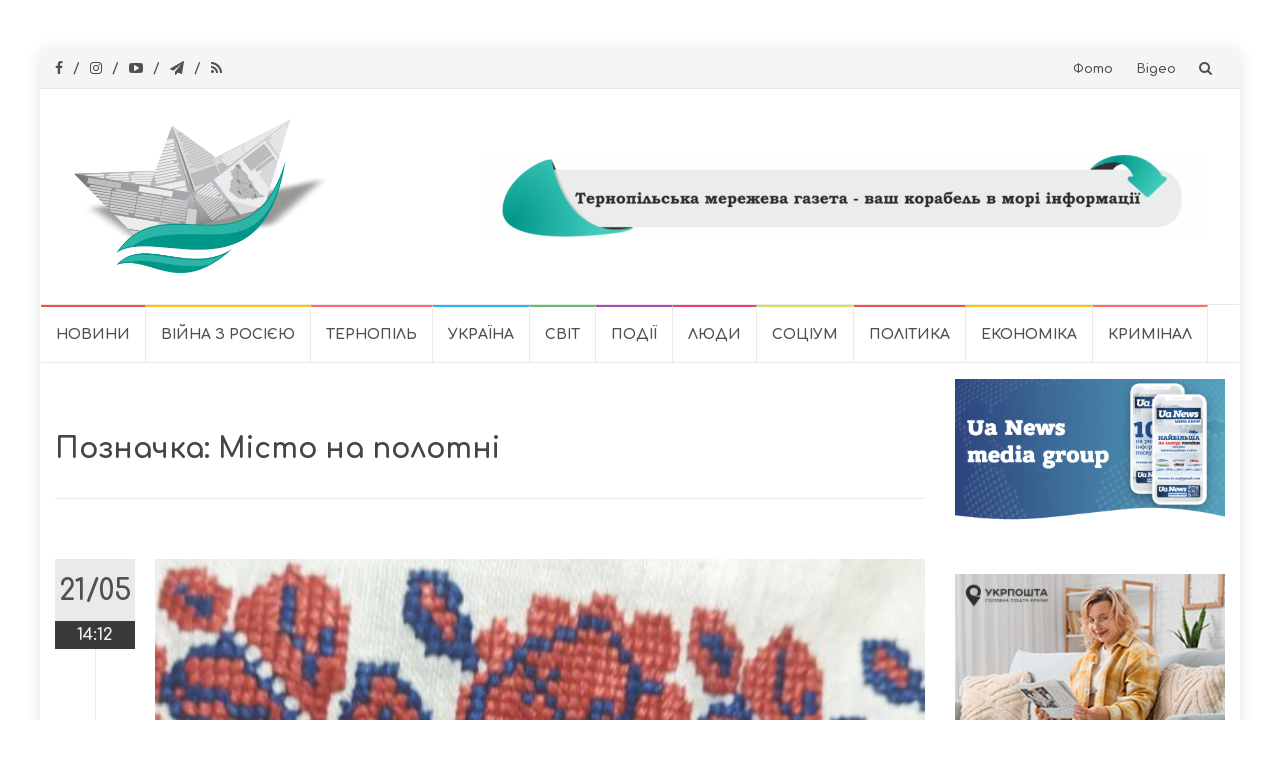

--- FILE ---
content_type: text/html; charset=UTF-8
request_url: https://gazeta.te.ua/tag/misto-na-polotni/
body_size: 15044
content:
<!DOCTYPE html>
<html lang="uk">
<head>
<meta charset="UTF-8">
<meta name="viewport" content="width=device-width, initial-scale=1">
<link rel="profile" href="http://gmpg.org/xfn/11">
<link rel="pingback" href="https://gazeta.te.ua/xmlrpc.php">
	
	<script async src="https://pagead2.googlesyndication.com/pagead/js/adsbygoogle.js?client=ca-pub-7351907055154557"
     crossorigin="anonymous"></script>
	
	<script src="https://jsc.mgid.com/site/1054788.js" async></script>

<meta name='robots' content='index, follow, max-image-preview:large, max-snippet:-1, max-video-preview:-1' />

	<!-- This site is optimized with the Yoast SEO plugin v26.7 - https://yoast.com/wordpress/plugins/seo/ -->
	<title>Місто на полотні Archives - Тернопільська газета</title>
	<link rel="canonical" href="https://gazeta.te.ua/tag/misto-na-polotni/" />
	<meta property="og:locale" content="uk_UA" />
	<meta property="og:type" content="article" />
	<meta property="og:title" content="Місто на полотні Archives - Тернопільська газета" />
	<meta property="og:url" content="https://gazeta.te.ua/tag/misto-na-polotni/" />
	<meta property="og:site_name" content="Тернопільська газета" />
	<meta name="twitter:card" content="summary_large_image" />
	<meta name="twitter:site" content="@gazeta_te_ua" />
	<script type="application/ld+json" class="yoast-schema-graph">{"@context":"https://schema.org","@graph":[{"@type":"CollectionPage","@id":"https://gazeta.te.ua/tag/misto-na-polotni/","url":"https://gazeta.te.ua/tag/misto-na-polotni/","name":"Місто на полотні Archives - Тернопільська газета","isPartOf":{"@id":"https://gazeta.te.ua/#website"},"primaryImageOfPage":{"@id":"https://gazeta.te.ua/tag/misto-na-polotni/#primaryimage"},"image":{"@id":"https://gazeta.te.ua/tag/misto-na-polotni/#primaryimage"},"thumbnailUrl":"https://gazeta.te.ua/wp-content/uploads/2019/05/SI_20190516_191734-e1690460620176.jpg","breadcrumb":{"@id":"https://gazeta.te.ua/tag/misto-na-polotni/#breadcrumb"},"inLanguage":"uk"},{"@type":"ImageObject","inLanguage":"uk","@id":"https://gazeta.te.ua/tag/misto-na-polotni/#primaryimage","url":"https://gazeta.te.ua/wp-content/uploads/2019/05/SI_20190516_191734-e1690460620176.jpg","contentUrl":"https://gazeta.te.ua/wp-content/uploads/2019/05/SI_20190516_191734-e1690460620176.jpg","width":640,"height":580,"caption":"Made with Square InstaPic"},{"@type":"BreadcrumbList","@id":"https://gazeta.te.ua/tag/misto-na-polotni/#breadcrumb","itemListElement":[{"@type":"ListItem","position":1,"name":"Home","item":"https://gazeta.te.ua/"},{"@type":"ListItem","position":2,"name":"Місто на полотні"}]},{"@type":"WebSite","@id":"https://gazeta.te.ua/#website","url":"https://gazeta.te.ua/","name":"Тернопільська газета","description":"Тернопільські новини","publisher":{"@id":"https://gazeta.te.ua/#organization"},"alternateName":"Тернопільська газета. Новини Тернополя, України і світу.","potentialAction":[{"@type":"SearchAction","target":{"@type":"EntryPoint","urlTemplate":"https://gazeta.te.ua/?s={search_term_string}"},"query-input":{"@type":"PropertyValueSpecification","valueRequired":true,"valueName":"search_term_string"}}],"inLanguage":"uk"},{"@type":"Organization","@id":"https://gazeta.te.ua/#organization","name":"Тернопільська газета","url":"https://gazeta.te.ua/","logo":{"@type":"ImageObject","inLanguage":"uk","@id":"https://gazeta.te.ua/#/schema/logo/image/","url":"https://gazeta.te.ua/wp-content/uploads/2017/01/cropped-orldlzh.png","contentUrl":"https://gazeta.te.ua/wp-content/uploads/2017/01/cropped-orldlzh.png","width":2008,"height":1177,"caption":"Тернопільська газета"},"image":{"@id":"https://gazeta.te.ua/#/schema/logo/image/"},"sameAs":["https://www.facebook.com/Gazeta.te.ua/","https://x.com/gazeta_te_ua","https://www.instagram.com/gazeta.te.ua/","https://m.youtube.com/@tenews2853"]}]}</script>
	<!-- / Yoast SEO plugin. -->


<link rel='dns-prefetch' href='//static.addtoany.com' />
<link rel='dns-prefetch' href='//www.googletagmanager.com' />
<link rel='dns-prefetch' href='//fonts.googleapis.com' />
<link rel="alternate" type="application/rss+xml" title="Тернопільська газета &raquo; стрічка" href="https://gazeta.te.ua/feed/" />
<link rel="alternate" type="application/rss+xml" title="Тернопільська газета &raquo; Канал коментарів" href="https://gazeta.te.ua/comments/feed/" />
<link rel="alternate" type="application/rss+xml" title="Тернопільська газета &raquo; Місто на полотні Канал теґу" href="https://gazeta.te.ua/tag/misto-na-polotni/feed/" />
<style id='wp-img-auto-sizes-contain-inline-css' type='text/css'>
img:is([sizes=auto i],[sizes^="auto," i]){contain-intrinsic-size:3000px 1500px}
/*# sourceURL=wp-img-auto-sizes-contain-inline-css */
</style>
<link rel='stylesheet' id='dashicons-css' href='https://gazeta.te.ua/wp-includes/css/dashicons.min.css?ver=6.9' type='text/css' media='all' />
<link rel='stylesheet' id='post-views-counter-frontend-css' href='https://gazeta.te.ua/wp-content/plugins/post-views-counter/css/frontend.css?ver=1.7.0' type='text/css' media='all' />
<style id='wp-emoji-styles-inline-css' type='text/css'>

	img.wp-smiley, img.emoji {
		display: inline !important;
		border: none !important;
		box-shadow: none !important;
		height: 1em !important;
		width: 1em !important;
		margin: 0 0.07em !important;
		vertical-align: -0.1em !important;
		background: none !important;
		padding: 0 !important;
	}
/*# sourceURL=wp-emoji-styles-inline-css */
</style>
<style id='wp-block-library-inline-css' type='text/css'>
:root{--wp-block-synced-color:#7a00df;--wp-block-synced-color--rgb:122,0,223;--wp-bound-block-color:var(--wp-block-synced-color);--wp-editor-canvas-background:#ddd;--wp-admin-theme-color:#007cba;--wp-admin-theme-color--rgb:0,124,186;--wp-admin-theme-color-darker-10:#006ba1;--wp-admin-theme-color-darker-10--rgb:0,107,160.5;--wp-admin-theme-color-darker-20:#005a87;--wp-admin-theme-color-darker-20--rgb:0,90,135;--wp-admin-border-width-focus:2px}@media (min-resolution:192dpi){:root{--wp-admin-border-width-focus:1.5px}}.wp-element-button{cursor:pointer}:root .has-very-light-gray-background-color{background-color:#eee}:root .has-very-dark-gray-background-color{background-color:#313131}:root .has-very-light-gray-color{color:#eee}:root .has-very-dark-gray-color{color:#313131}:root .has-vivid-green-cyan-to-vivid-cyan-blue-gradient-background{background:linear-gradient(135deg,#00d084,#0693e3)}:root .has-purple-crush-gradient-background{background:linear-gradient(135deg,#34e2e4,#4721fb 50%,#ab1dfe)}:root .has-hazy-dawn-gradient-background{background:linear-gradient(135deg,#faaca8,#dad0ec)}:root .has-subdued-olive-gradient-background{background:linear-gradient(135deg,#fafae1,#67a671)}:root .has-atomic-cream-gradient-background{background:linear-gradient(135deg,#fdd79a,#004a59)}:root .has-nightshade-gradient-background{background:linear-gradient(135deg,#330968,#31cdcf)}:root .has-midnight-gradient-background{background:linear-gradient(135deg,#020381,#2874fc)}:root{--wp--preset--font-size--normal:16px;--wp--preset--font-size--huge:42px}.has-regular-font-size{font-size:1em}.has-larger-font-size{font-size:2.625em}.has-normal-font-size{font-size:var(--wp--preset--font-size--normal)}.has-huge-font-size{font-size:var(--wp--preset--font-size--huge)}.has-text-align-center{text-align:center}.has-text-align-left{text-align:left}.has-text-align-right{text-align:right}.has-fit-text{white-space:nowrap!important}#end-resizable-editor-section{display:none}.aligncenter{clear:both}.items-justified-left{justify-content:flex-start}.items-justified-center{justify-content:center}.items-justified-right{justify-content:flex-end}.items-justified-space-between{justify-content:space-between}.screen-reader-text{border:0;clip-path:inset(50%);height:1px;margin:-1px;overflow:hidden;padding:0;position:absolute;width:1px;word-wrap:normal!important}.screen-reader-text:focus{background-color:#ddd;clip-path:none;color:#444;display:block;font-size:1em;height:auto;left:5px;line-height:normal;padding:15px 23px 14px;text-decoration:none;top:5px;width:auto;z-index:100000}html :where(.has-border-color){border-style:solid}html :where([style*=border-top-color]){border-top-style:solid}html :where([style*=border-right-color]){border-right-style:solid}html :where([style*=border-bottom-color]){border-bottom-style:solid}html :where([style*=border-left-color]){border-left-style:solid}html :where([style*=border-width]){border-style:solid}html :where([style*=border-top-width]){border-top-style:solid}html :where([style*=border-right-width]){border-right-style:solid}html :where([style*=border-bottom-width]){border-bottom-style:solid}html :where([style*=border-left-width]){border-left-style:solid}html :where(img[class*=wp-image-]){height:auto;max-width:100%}:where(figure){margin:0 0 1em}html :where(.is-position-sticky){--wp-admin--admin-bar--position-offset:var(--wp-admin--admin-bar--height,0px)}@media screen and (max-width:600px){html :where(.is-position-sticky){--wp-admin--admin-bar--position-offset:0px}}

/*# sourceURL=wp-block-library-inline-css */
</style><style id='wp-block-calendar-inline-css' type='text/css'>
.wp-block-calendar{text-align:center}.wp-block-calendar td,.wp-block-calendar th{border:1px solid;padding:.25em}.wp-block-calendar th{font-weight:400}.wp-block-calendar caption{background-color:inherit}.wp-block-calendar table{border-collapse:collapse;width:100%}.wp-block-calendar table.has-background th{background-color:inherit}.wp-block-calendar table.has-text-color th{color:inherit}.wp-block-calendar :where(table:not(.has-text-color)){color:#40464d}.wp-block-calendar :where(table:not(.has-text-color)) td,.wp-block-calendar :where(table:not(.has-text-color)) th{border-color:#ddd}:where(.wp-block-calendar table:not(.has-background) th){background:#ddd}
/*# sourceURL=https://gazeta.te.ua/wp-includes/blocks/calendar/style.min.css */
</style>
<style id='wp-block-search-inline-css' type='text/css'>
.wp-block-search__button{margin-left:10px;word-break:normal}.wp-block-search__button.has-icon{line-height:0}.wp-block-search__button svg{height:1.25em;min-height:24px;min-width:24px;width:1.25em;fill:currentColor;vertical-align:text-bottom}:where(.wp-block-search__button){border:1px solid #ccc;padding:6px 10px}.wp-block-search__inside-wrapper{display:flex;flex:auto;flex-wrap:nowrap;max-width:100%}.wp-block-search__label{width:100%}.wp-block-search.wp-block-search__button-only .wp-block-search__button{box-sizing:border-box;display:flex;flex-shrink:0;justify-content:center;margin-left:0;max-width:100%}.wp-block-search.wp-block-search__button-only .wp-block-search__inside-wrapper{min-width:0!important;transition-property:width}.wp-block-search.wp-block-search__button-only .wp-block-search__input{flex-basis:100%;transition-duration:.3s}.wp-block-search.wp-block-search__button-only.wp-block-search__searchfield-hidden,.wp-block-search.wp-block-search__button-only.wp-block-search__searchfield-hidden .wp-block-search__inside-wrapper{overflow:hidden}.wp-block-search.wp-block-search__button-only.wp-block-search__searchfield-hidden .wp-block-search__input{border-left-width:0!important;border-right-width:0!important;flex-basis:0;flex-grow:0;margin:0;min-width:0!important;padding-left:0!important;padding-right:0!important;width:0!important}:where(.wp-block-search__input){appearance:none;border:1px solid #949494;flex-grow:1;font-family:inherit;font-size:inherit;font-style:inherit;font-weight:inherit;letter-spacing:inherit;line-height:inherit;margin-left:0;margin-right:0;min-width:3rem;padding:8px;text-decoration:unset!important;text-transform:inherit}:where(.wp-block-search__button-inside .wp-block-search__inside-wrapper){background-color:#fff;border:1px solid #949494;box-sizing:border-box;padding:4px}:where(.wp-block-search__button-inside .wp-block-search__inside-wrapper) .wp-block-search__input{border:none;border-radius:0;padding:0 4px}:where(.wp-block-search__button-inside .wp-block-search__inside-wrapper) .wp-block-search__input:focus{outline:none}:where(.wp-block-search__button-inside .wp-block-search__inside-wrapper) :where(.wp-block-search__button){padding:4px 8px}.wp-block-search.aligncenter .wp-block-search__inside-wrapper{margin:auto}.wp-block[data-align=right] .wp-block-search.wp-block-search__button-only .wp-block-search__inside-wrapper{float:right}
/*# sourceURL=https://gazeta.te.ua/wp-includes/blocks/search/style.min.css */
</style>
<style id='wp-block-embed-inline-css' type='text/css'>
.wp-block-embed.alignleft,.wp-block-embed.alignright,.wp-block[data-align=left]>[data-type="core/embed"],.wp-block[data-align=right]>[data-type="core/embed"]{max-width:360px;width:100%}.wp-block-embed.alignleft .wp-block-embed__wrapper,.wp-block-embed.alignright .wp-block-embed__wrapper,.wp-block[data-align=left]>[data-type="core/embed"] .wp-block-embed__wrapper,.wp-block[data-align=right]>[data-type="core/embed"] .wp-block-embed__wrapper{min-width:280px}.wp-block-cover .wp-block-embed{min-height:240px;min-width:320px}.wp-block-embed{overflow-wrap:break-word}.wp-block-embed :where(figcaption){margin-bottom:1em;margin-top:.5em}.wp-block-embed iframe{max-width:100%}.wp-block-embed__wrapper{position:relative}.wp-embed-responsive .wp-has-aspect-ratio .wp-block-embed__wrapper:before{content:"";display:block;padding-top:50%}.wp-embed-responsive .wp-has-aspect-ratio iframe{bottom:0;height:100%;left:0;position:absolute;right:0;top:0;width:100%}.wp-embed-responsive .wp-embed-aspect-21-9 .wp-block-embed__wrapper:before{padding-top:42.85%}.wp-embed-responsive .wp-embed-aspect-18-9 .wp-block-embed__wrapper:before{padding-top:50%}.wp-embed-responsive .wp-embed-aspect-16-9 .wp-block-embed__wrapper:before{padding-top:56.25%}.wp-embed-responsive .wp-embed-aspect-4-3 .wp-block-embed__wrapper:before{padding-top:75%}.wp-embed-responsive .wp-embed-aspect-1-1 .wp-block-embed__wrapper:before{padding-top:100%}.wp-embed-responsive .wp-embed-aspect-9-16 .wp-block-embed__wrapper:before{padding-top:177.77%}.wp-embed-responsive .wp-embed-aspect-1-2 .wp-block-embed__wrapper:before{padding-top:200%}
/*# sourceURL=https://gazeta.te.ua/wp-includes/blocks/embed/style.min.css */
</style>
<style id='global-styles-inline-css' type='text/css'>
:root{--wp--preset--aspect-ratio--square: 1;--wp--preset--aspect-ratio--4-3: 4/3;--wp--preset--aspect-ratio--3-4: 3/4;--wp--preset--aspect-ratio--3-2: 3/2;--wp--preset--aspect-ratio--2-3: 2/3;--wp--preset--aspect-ratio--16-9: 16/9;--wp--preset--aspect-ratio--9-16: 9/16;--wp--preset--color--black: #000000;--wp--preset--color--cyan-bluish-gray: #abb8c3;--wp--preset--color--white: #ffffff;--wp--preset--color--pale-pink: #f78da7;--wp--preset--color--vivid-red: #cf2e2e;--wp--preset--color--luminous-vivid-orange: #ff6900;--wp--preset--color--luminous-vivid-amber: #fcb900;--wp--preset--color--light-green-cyan: #7bdcb5;--wp--preset--color--vivid-green-cyan: #00d084;--wp--preset--color--pale-cyan-blue: #8ed1fc;--wp--preset--color--vivid-cyan-blue: #0693e3;--wp--preset--color--vivid-purple: #9b51e0;--wp--preset--gradient--vivid-cyan-blue-to-vivid-purple: linear-gradient(135deg,rgb(6,147,227) 0%,rgb(155,81,224) 100%);--wp--preset--gradient--light-green-cyan-to-vivid-green-cyan: linear-gradient(135deg,rgb(122,220,180) 0%,rgb(0,208,130) 100%);--wp--preset--gradient--luminous-vivid-amber-to-luminous-vivid-orange: linear-gradient(135deg,rgb(252,185,0) 0%,rgb(255,105,0) 100%);--wp--preset--gradient--luminous-vivid-orange-to-vivid-red: linear-gradient(135deg,rgb(255,105,0) 0%,rgb(207,46,46) 100%);--wp--preset--gradient--very-light-gray-to-cyan-bluish-gray: linear-gradient(135deg,rgb(238,238,238) 0%,rgb(169,184,195) 100%);--wp--preset--gradient--cool-to-warm-spectrum: linear-gradient(135deg,rgb(74,234,220) 0%,rgb(151,120,209) 20%,rgb(207,42,186) 40%,rgb(238,44,130) 60%,rgb(251,105,98) 80%,rgb(254,248,76) 100%);--wp--preset--gradient--blush-light-purple: linear-gradient(135deg,rgb(255,206,236) 0%,rgb(152,150,240) 100%);--wp--preset--gradient--blush-bordeaux: linear-gradient(135deg,rgb(254,205,165) 0%,rgb(254,45,45) 50%,rgb(107,0,62) 100%);--wp--preset--gradient--luminous-dusk: linear-gradient(135deg,rgb(255,203,112) 0%,rgb(199,81,192) 50%,rgb(65,88,208) 100%);--wp--preset--gradient--pale-ocean: linear-gradient(135deg,rgb(255,245,203) 0%,rgb(182,227,212) 50%,rgb(51,167,181) 100%);--wp--preset--gradient--electric-grass: linear-gradient(135deg,rgb(202,248,128) 0%,rgb(113,206,126) 100%);--wp--preset--gradient--midnight: linear-gradient(135deg,rgb(2,3,129) 0%,rgb(40,116,252) 100%);--wp--preset--font-size--small: 13px;--wp--preset--font-size--medium: 20px;--wp--preset--font-size--large: 36px;--wp--preset--font-size--x-large: 42px;--wp--preset--spacing--20: 0.44rem;--wp--preset--spacing--30: 0.67rem;--wp--preset--spacing--40: 1rem;--wp--preset--spacing--50: 1.5rem;--wp--preset--spacing--60: 2.25rem;--wp--preset--spacing--70: 3.38rem;--wp--preset--spacing--80: 5.06rem;--wp--preset--shadow--natural: 6px 6px 9px rgba(0, 0, 0, 0.2);--wp--preset--shadow--deep: 12px 12px 50px rgba(0, 0, 0, 0.4);--wp--preset--shadow--sharp: 6px 6px 0px rgba(0, 0, 0, 0.2);--wp--preset--shadow--outlined: 6px 6px 0px -3px rgb(255, 255, 255), 6px 6px rgb(0, 0, 0);--wp--preset--shadow--crisp: 6px 6px 0px rgb(0, 0, 0);}:where(.is-layout-flex){gap: 0.5em;}:where(.is-layout-grid){gap: 0.5em;}body .is-layout-flex{display: flex;}.is-layout-flex{flex-wrap: wrap;align-items: center;}.is-layout-flex > :is(*, div){margin: 0;}body .is-layout-grid{display: grid;}.is-layout-grid > :is(*, div){margin: 0;}:where(.wp-block-columns.is-layout-flex){gap: 2em;}:where(.wp-block-columns.is-layout-grid){gap: 2em;}:where(.wp-block-post-template.is-layout-flex){gap: 1.25em;}:where(.wp-block-post-template.is-layout-grid){gap: 1.25em;}.has-black-color{color: var(--wp--preset--color--black) !important;}.has-cyan-bluish-gray-color{color: var(--wp--preset--color--cyan-bluish-gray) !important;}.has-white-color{color: var(--wp--preset--color--white) !important;}.has-pale-pink-color{color: var(--wp--preset--color--pale-pink) !important;}.has-vivid-red-color{color: var(--wp--preset--color--vivid-red) !important;}.has-luminous-vivid-orange-color{color: var(--wp--preset--color--luminous-vivid-orange) !important;}.has-luminous-vivid-amber-color{color: var(--wp--preset--color--luminous-vivid-amber) !important;}.has-light-green-cyan-color{color: var(--wp--preset--color--light-green-cyan) !important;}.has-vivid-green-cyan-color{color: var(--wp--preset--color--vivid-green-cyan) !important;}.has-pale-cyan-blue-color{color: var(--wp--preset--color--pale-cyan-blue) !important;}.has-vivid-cyan-blue-color{color: var(--wp--preset--color--vivid-cyan-blue) !important;}.has-vivid-purple-color{color: var(--wp--preset--color--vivid-purple) !important;}.has-black-background-color{background-color: var(--wp--preset--color--black) !important;}.has-cyan-bluish-gray-background-color{background-color: var(--wp--preset--color--cyan-bluish-gray) !important;}.has-white-background-color{background-color: var(--wp--preset--color--white) !important;}.has-pale-pink-background-color{background-color: var(--wp--preset--color--pale-pink) !important;}.has-vivid-red-background-color{background-color: var(--wp--preset--color--vivid-red) !important;}.has-luminous-vivid-orange-background-color{background-color: var(--wp--preset--color--luminous-vivid-orange) !important;}.has-luminous-vivid-amber-background-color{background-color: var(--wp--preset--color--luminous-vivid-amber) !important;}.has-light-green-cyan-background-color{background-color: var(--wp--preset--color--light-green-cyan) !important;}.has-vivid-green-cyan-background-color{background-color: var(--wp--preset--color--vivid-green-cyan) !important;}.has-pale-cyan-blue-background-color{background-color: var(--wp--preset--color--pale-cyan-blue) !important;}.has-vivid-cyan-blue-background-color{background-color: var(--wp--preset--color--vivid-cyan-blue) !important;}.has-vivid-purple-background-color{background-color: var(--wp--preset--color--vivid-purple) !important;}.has-black-border-color{border-color: var(--wp--preset--color--black) !important;}.has-cyan-bluish-gray-border-color{border-color: var(--wp--preset--color--cyan-bluish-gray) !important;}.has-white-border-color{border-color: var(--wp--preset--color--white) !important;}.has-pale-pink-border-color{border-color: var(--wp--preset--color--pale-pink) !important;}.has-vivid-red-border-color{border-color: var(--wp--preset--color--vivid-red) !important;}.has-luminous-vivid-orange-border-color{border-color: var(--wp--preset--color--luminous-vivid-orange) !important;}.has-luminous-vivid-amber-border-color{border-color: var(--wp--preset--color--luminous-vivid-amber) !important;}.has-light-green-cyan-border-color{border-color: var(--wp--preset--color--light-green-cyan) !important;}.has-vivid-green-cyan-border-color{border-color: var(--wp--preset--color--vivid-green-cyan) !important;}.has-pale-cyan-blue-border-color{border-color: var(--wp--preset--color--pale-cyan-blue) !important;}.has-vivid-cyan-blue-border-color{border-color: var(--wp--preset--color--vivid-cyan-blue) !important;}.has-vivid-purple-border-color{border-color: var(--wp--preset--color--vivid-purple) !important;}.has-vivid-cyan-blue-to-vivid-purple-gradient-background{background: var(--wp--preset--gradient--vivid-cyan-blue-to-vivid-purple) !important;}.has-light-green-cyan-to-vivid-green-cyan-gradient-background{background: var(--wp--preset--gradient--light-green-cyan-to-vivid-green-cyan) !important;}.has-luminous-vivid-amber-to-luminous-vivid-orange-gradient-background{background: var(--wp--preset--gradient--luminous-vivid-amber-to-luminous-vivid-orange) !important;}.has-luminous-vivid-orange-to-vivid-red-gradient-background{background: var(--wp--preset--gradient--luminous-vivid-orange-to-vivid-red) !important;}.has-very-light-gray-to-cyan-bluish-gray-gradient-background{background: var(--wp--preset--gradient--very-light-gray-to-cyan-bluish-gray) !important;}.has-cool-to-warm-spectrum-gradient-background{background: var(--wp--preset--gradient--cool-to-warm-spectrum) !important;}.has-blush-light-purple-gradient-background{background: var(--wp--preset--gradient--blush-light-purple) !important;}.has-blush-bordeaux-gradient-background{background: var(--wp--preset--gradient--blush-bordeaux) !important;}.has-luminous-dusk-gradient-background{background: var(--wp--preset--gradient--luminous-dusk) !important;}.has-pale-ocean-gradient-background{background: var(--wp--preset--gradient--pale-ocean) !important;}.has-electric-grass-gradient-background{background: var(--wp--preset--gradient--electric-grass) !important;}.has-midnight-gradient-background{background: var(--wp--preset--gradient--midnight) !important;}.has-small-font-size{font-size: var(--wp--preset--font-size--small) !important;}.has-medium-font-size{font-size: var(--wp--preset--font-size--medium) !important;}.has-large-font-size{font-size: var(--wp--preset--font-size--large) !important;}.has-x-large-font-size{font-size: var(--wp--preset--font-size--x-large) !important;}
/*# sourceURL=global-styles-inline-css */
</style>

<style id='classic-theme-styles-inline-css' type='text/css'>
/*! This file is auto-generated */
.wp-block-button__link{color:#fff;background-color:#32373c;border-radius:9999px;box-shadow:none;text-decoration:none;padding:calc(.667em + 2px) calc(1.333em + 2px);font-size:1.125em}.wp-block-file__button{background:#32373c;color:#fff;text-decoration:none}
/*# sourceURL=/wp-includes/css/classic-themes.min.css */
</style>
<link rel='stylesheet' id='contact-form-7-css' href='https://gazeta.te.ua/wp-content/plugins/contact-form-7/includes/css/styles.css?ver=6.1.4' type='text/css' media='all' />
<link rel='stylesheet' id='wp-polls-css' href='https://gazeta.te.ua/wp-content/plugins/wp-polls/polls-css.css?ver=2.77.3' type='text/css' media='all' />
<style id='wp-polls-inline-css' type='text/css'>
.wp-polls .pollbar {
	margin: 1px;
	font-size: 6px;
	line-height: 8px;
	height: 8px;
	background-image: url('https://gazeta.te.ua/wp-content/plugins/wp-polls/images/default/pollbg.gif');
	border: 1px solid #c8c8c8;
}

/*# sourceURL=wp-polls-inline-css */
</style>
<link rel='stylesheet' id='islemag-bootstrap-css' href='https://gazeta.te.ua/wp-content/themes/islemag/css/bootstrap.min.css?ver=3.3.5' type='text/css' media='all' />
<link rel='stylesheet' id='islemag-style-css' href='https://gazeta.te.ua/wp-content/themes/islemag/style.css?ver=6.9' type='text/css' media='all' />
<link rel='stylesheet' id='islemag-fontawesome-css' href='https://gazeta.te.ua/wp-content/themes/islemag/css/font-awesome.min.css?ver=4.4.0' type='text/css' media='all' />
<link rel='stylesheet' id='islemag-fonts-css' href='//fonts.googleapis.com/css?family=Lato%3A400%2C700%7CRaleway%3A400%2C500%2C600%2C700%7COpen+Sans%3A400%2C700%2C600&#038;subset=latin%2Clatin-ext' type='text/css' media='all' />
<link rel='stylesheet' id='addtoany-css' href='https://gazeta.te.ua/wp-content/plugins/add-to-any/addtoany.min.css?ver=1.16' type='text/css' media='all' />
<style id='addtoany-inline-css' type='text/css'>
.addtoany_share_save_container {
	padding-top: 15px;
	border-top: 1px solid #eaeaea;
}
/*# sourceURL=addtoany-inline-css */
</style>
<link rel='stylesheet' id='animated-css' href='https://gazeta.te.ua/wp-content/plugins/like-box/includes/style/effects.css?ver=6.9' type='text/css' media='all' />
<link rel='stylesheet' id='front_end_like_box-css' href='https://gazeta.te.ua/wp-content/plugins/like-box/includes/style/style.css?ver=6.9' type='text/css' media='all' />
<link rel='stylesheet' id='thickbox-css' href='https://gazeta.te.ua/wp-includes/js/thickbox/thickbox.css?ver=6.9' type='text/css' media='all' />
<script type="text/javascript" id="addtoany-core-js-before">
/* <![CDATA[ */
window.a2a_config=window.a2a_config||{};a2a_config.callbacks=[];a2a_config.overlays=[];a2a_config.templates={};a2a_localize = {
	Share: "Поділитися",
	Save: "Зберегти",
	Subscribe: "Підписатися",
	Email: "Email",
	Bookmark: "Закладка",
	ShowAll: "Показати все",
	ShowLess: "Показати менше",
	FindServices: "Знайти сервіс(и)",
	FindAnyServiceToAddTo: "Миттєвий пошук сервісів",
	PoweredBy: "Працює на",
	ShareViaEmail: "Поділитися через електронну пошту",
	SubscribeViaEmail: "Підпишіться електронною поштою",
	BookmarkInYourBrowser: "Додати до закладок у браузері",
	BookmarkInstructions: "Натисніть Ctrl+D або \u2318+D, щоб додати цю сторінку до закладок",
	AddToYourFavorites: "Додати в закладки",
	SendFromWebOrProgram: "Відправити з будь-якої адреси електронної пошти або програми електронної пошти",
	EmailProgram: "Програма електронної пошти",
	More: "Більше&#8230;",
	ThanksForSharing: "Дякуємо, що поділились!",
	ThanksForFollowing: "Дякуємо за підписку!"
};

a2a_config.icon_color="transparent,#d3d3d3";

//# sourceURL=addtoany-core-js-before
/* ]]> */
</script>
<script type="text/javascript" defer src="https://static.addtoany.com/menu/page.js" id="addtoany-core-js"></script>
<script type="text/javascript" src="https://gazeta.te.ua/wp-includes/js/jquery/jquery.min.js?ver=3.7.1" id="jquery-core-js"></script>
<script type="text/javascript" src="https://gazeta.te.ua/wp-includes/js/jquery/jquery-migrate.min.js?ver=3.4.1" id="jquery-migrate-js"></script>
<script type="text/javascript" defer src="https://gazeta.te.ua/wp-content/plugins/add-to-any/addtoany.min.js?ver=1.1" id="addtoany-jquery-js"></script>

<!-- Початок фрагмента тегу Google (gtag.js), доданого за допомогою Site Kit -->
<!-- Фрагмент Google Analytics, доданий Site Kit -->
<script type="text/javascript" src="https://www.googletagmanager.com/gtag/js?id=GT-K4LN8WXL" id="google_gtagjs-js" async></script>
<script type="text/javascript" id="google_gtagjs-js-after">
/* <![CDATA[ */
window.dataLayer = window.dataLayer || [];function gtag(){dataLayer.push(arguments);}
gtag("set","linker",{"domains":["gazeta.te.ua"]});
gtag("js", new Date());
gtag("set", "developer_id.dZTNiMT", true);
gtag("config", "GT-K4LN8WXL");
//# sourceURL=google_gtagjs-js-after
/* ]]> */
</script>
<script type="text/javascript" src="https://gazeta.te.ua/wp-content/plugins/like-box/includes/javascript/front_end_js.js?ver=6.9" id="like-box-front-end-js"></script>
<link rel="https://api.w.org/" href="https://gazeta.te.ua/wp-json/" /><link rel="alternate" title="JSON" type="application/json" href="https://gazeta.te.ua/wp-json/wp/v2/tags/6848" /><link rel="EditURI" type="application/rsd+xml" title="RSD" href="https://gazeta.te.ua/xmlrpc.php?rsd" />
<meta name="generator" content="WordPress 6.9" />
<meta name="generator" content="Site Kit by Google 1.168.0" /><meta name="google-site-verification" content="OY1H-mpETPPDnfVdKbngGY2-uxZ3353V90sv5tuNa60"><link rel="icon" href="https://gazeta.te.ua/wp-content/uploads/2024/03/favicon-110x110.png" sizes="32x32" />
<link rel="icon" href="https://gazeta.te.ua/wp-content/uploads/2024/03/favicon-250x250.png" sizes="192x192" />
<link rel="apple-touch-icon" href="https://gazeta.te.ua/wp-content/uploads/2024/03/favicon-250x250.png" />
<meta name="msapplication-TileImage" content="https://gazeta.te.ua/wp-content/uploads/2024/03/favicon-300x300.png" />
<style type="text/css">.title-border span { color: #454545 }.post .entry-title, .post h1, .post h2, .post h3, .post h4, .post h5, .post h6, .post h1 a, .post h2 a, .post h3 a, .post h4 a, .post h5 a, .post h6 a { color: #454545 }.page-header h1 { color: #454545 }.sidebar .widget li a, .islemag-content-right, .islemag-content-right a, .post .entry-content, .post .entry-content p,
		 .post .entry-cats, .post .entry-cats a, .post .entry-comments.post .entry-separator, .post .entry-footer a,
		 .post .entry-footer span, .post .entry-footer .entry-cats, .post .entry-footer .entry-cats a, .author-content { color: ##454545}.islemag-top-container .entry-block .entry-overlay-meta .entry-title a { color: #ffffff }.islemag-top-container .entry-overlay-meta .entry-overlay-date { color: #ffffff }.islemag-top-container .entry-overlay-meta .entry-separator { color: #ffffff }.islemag-top-container .entry-overlay-meta > a { color: #ffffff }.home.blog .islemag-content-left .entry-title a, .blog-related-carousel .entry-title a { color: #454545 }.islemag-content-left .entry-meta, .islemag-content-left .blog-related-carousel .entry-content p,
		.islemag-content-left .blog-related-carousel .entry-cats .entry-label, .islemag-content-left .blog-related-carousel .entry-cats a,
		.islemag-content-left .blog-related-carousel > a, .islemag-content-left .blog-related-carousel .entry-footer > a { color: #454545 }.islemag-content-left .entry-meta .entry-separator { color: #454545 }.islemag-content-left .entry-meta a { color: #454545 }.islemag-content-left .islemag-template3 .col-sm-6 .entry-overlay p { color: #454545 }</style>

</head>
<body class="archive tag tag-misto-na-polotni tag-6848 wp-custom-logo wp-theme-islemag group-blog">
		<div id="wrapper" class="boxed">

		<header id="header" class="site-header" role="banner">
						<div class="navbar-top container-fluid">
								<div class="navbar-left social-icons">
					<a href="https://www.facebook.com/Gazeta.te.ua/" class="social-icon"><i class="fa fa-facebook"></i></a><a href="https://www.instagram.com/gazeta.te.ua/" class="social-icon"><i class="fa fa-instagram"></i></a><a href="https://youtube.com/@tenews2853" class="social-icon"><i class="fa fa-youtube-play"></i></a><a href="https://t.me/tenewter" class="social-icon"><i class="fa fa-paper-plane"></i></a><a href="https://gazeta.te.ua/feed.php" class="social-icon"><i class="fa fa-rss"></i></a>				</div>

				<button type="button" class="navbar-btn"><i class="fa fa-search"></i></button>

				<div class="navbar-right">
				  <div id="navbar" class="navbar">
							<nav id="top-navigation" class="navigation top-navigation" role="navigation">
								<button class="menu-toggle">Меню</button>
								<a class="screen-reader-text skip-link" href="#content" title="Skip to content">Skip to content</a>
								<div class="menu-menyu2-container"><ul id="primary-menu" class="nav-menu"><li id="menu-item-49314" class="menu-item menu-item-type-taxonomy menu-item-object-category menu-item-49314"><a href="https://gazeta.te.ua/category/foto/">Фото</a></li>
<li id="menu-item-49315" class="menu-item menu-item-type-taxonomy menu-item-object-category menu-item-49315"><a href="https://gazeta.te.ua/category/video/">Відео</a></li>
</ul></div>							</nav><!-- #site-navigation -->
						</div><!-- #navbar -->
				</div>
				<div class="navbar-white top" id="header-search-form">
					<form class="navbar-form" role="search" action="https://gazeta.te.ua/">
		<span class="screen-reader-text">Шукати:</span>
		<input type="search" id="s" name="s" class="form-control" placeholder="Введіть слова..." title="Шукати:">
		<button type="submit" title="Search"><i class="fa fa-search"></i></button>
</form>
				</div><!-- End #header-search-form -->
							</div>

			<div class="header-content clearfix">
								<div class="col-md-3 col-sm-3 col-xs-12 navbar-brand">
					<a href="https://gazeta.te.ua/" class="custom-logo-link" rel="home"><img width="2008" height="1177" src="https://gazeta.te.ua/wp-content/uploads/2017/01/cropped-orldlzh.png" class="custom-logo" alt="Тернопільська газета" decoding="async" fetchpriority="high" srcset="https://gazeta.te.ua/wp-content/uploads/2017/01/cropped-orldlzh.png 2008w, https://gazeta.te.ua/wp-content/uploads/2017/01/cropped-orldlzh-300x176.png 300w, https://gazeta.te.ua/wp-content/uploads/2017/01/cropped-orldlzh-768x450.png 768w, https://gazeta.te.ua/wp-content/uploads/2017/01/cropped-orldlzh-1024x600.png 1024w, https://gazeta.te.ua/wp-content/uploads/2017/01/cropped-orldlzh-110x64.png 110w, https://gazeta.te.ua/wp-content/uploads/2017/01/cropped-orldlzh-420x246.png 420w, https://gazeta.te.ua/wp-content/uploads/2017/01/cropped-orldlzh-734x430.png 734w" sizes="(max-width: 2008px) 100vw, 2008px" /></a><div class="header-logo-wrap text-header islemag_only_customizer"><p itemprop="description" id="site-description" class="site-description">Тернопільські новини</p></div>				</div>
			
				<div class="col-md-9 col-sm-9 col-xs-12 islemag-banner">
					<div id="islemag_content_ad-widget-3" class="widget islemag_content_ad"><div class="islemag-ad-banner-content"><img src="http://gazeta.te.ua/wp-content/uploads/2017/01/dold-e1483399686836.png" /></div></div><div id="custom_html-6" class="widget_text widget widget_custom_html"><div class="textwidget custom-html-widget"></div></div>				</div>
							</div>

									<div id="navbar" class="navbar islemag-sticky">
			  <nav id="site-navigation" class="navigation main-navigation" role="navigation">
				<button class="menu-toggle">Меню</button>
				<a class="screen-reader-text skip-link" href="#content" title="Skip to content">Skip to content</a>
				<div class="menu-menyu-container"><ul id="primary-menu" class="nav-menu"><li id="menu-item-623" class="menu-item menu-item-type-taxonomy menu-item-object-category menu-item-623"><a href="https://gazeta.te.ua/category/news/">Новини</a></li>
<li id="menu-item-51074" class="menu-item menu-item-type-taxonomy menu-item-object-category menu-item-51074"><a href="https://gazeta.te.ua/category/vijna/">Війна з росією</a></li>
<li id="menu-item-622" class="menu-item menu-item-type-taxonomy menu-item-object-category menu-item-622"><a href="https://gazeta.te.ua/category/ternopil/">Тернопіль</a></li>
<li id="menu-item-49313" class="menu-item menu-item-type-taxonomy menu-item-object-category menu-item-49313"><a href="https://gazeta.te.ua/category/ukrayina/">Україна</a></li>
<li id="menu-item-49311" class="menu-item menu-item-type-taxonomy menu-item-object-category menu-item-49311"><a href="https://gazeta.te.ua/category/svit/">Світ</a></li>
<li id="menu-item-520" class="menu-item menu-item-type-taxonomy menu-item-object-category menu-item-520"><a href="https://gazeta.te.ua/category/activity/">Події</a></li>
<li id="menu-item-521" class="menu-item menu-item-type-taxonomy menu-item-object-category menu-item-521"><a href="https://gazeta.te.ua/category/celebs/">Люди</a></li>
<li id="menu-item-49354" class="menu-item menu-item-type-taxonomy menu-item-object-category menu-item-49354"><a href="https://gazeta.te.ua/category/sotsium/">Соціум</a></li>
<li id="menu-item-49310" class="menu-item menu-item-type-taxonomy menu-item-object-category menu-item-49310"><a href="https://gazeta.te.ua/category/polityka/">Політика</a></li>
<li id="menu-item-49308" class="menu-item menu-item-type-taxonomy menu-item-object-category menu-item-49308"><a href="https://gazeta.te.ua/category/ekonomika/">Економіка</a></li>
<li id="menu-item-49309" class="menu-item menu-item-type-taxonomy menu-item-object-category menu-item-49309"><a href="https://gazeta.te.ua/category/kryminal/">Кримінал</a></li>
</ul></div>			  </nav><!-- #site-navigation -->
			</div><!-- #navbar -->
			

		</header><!-- End #header -->
				<div id="content" class="site-content">
<div class="container">
	<div class="row">
				<div class="islemag-content-left col-md-9">
									<header class="page-header">
							<h1 class="page-title">Позначка: <span>Місто на полотні</span></h1>						</header><!-- .page-header -->

						
<article id="post-35695" class="entry post-35695 post type-post status-publish format-standard has-post-thumbnail hentry category-news category-ternopil tag-vystavka tag-kartyny tag-misto-na-polotni tag-ternopil">

	<div class="entry-media">
		<figure>
			<a href="https://gazeta.te.ua/ternopolyan-zaproshuyut-podyvytysya-na-misto-na-polotni/">
				<img width="474" height="430" src="https://gazeta.te.ua/wp-content/uploads/2019/05/SI_20190516_191734-474x430.jpg" class="attachment-islemag_blog_post_no_crop size-islemag_blog_post_no_crop wp-post-image" alt="" decoding="async" srcset="https://gazeta.te.ua/wp-content/uploads/2019/05/SI_20190516_191734-474x430.jpg 474w, https://gazeta.te.ua/wp-content/uploads/2019/05/SI_20190516_191734-300x272.jpg 300w, https://gazeta.te.ua/wp-content/uploads/2019/05/SI_20190516_191734-768x696.jpg 768w, https://gazeta.te.ua/wp-content/uploads/2019/05/SI_20190516_191734-1024x928.jpg 1024w, https://gazeta.te.ua/wp-content/uploads/2019/05/SI_20190516_191734-110x100.jpg 110w, https://gazeta.te.ua/wp-content/uploads/2019/05/SI_20190516_191734-420x381.jpg 420w, https://gazeta.te.ua/wp-content/uploads/2019/05/SI_20190516_191734-e1690460620176.jpg 640w" sizes="(max-width: 474px) 100vw, 474px" />			</a>
		</figure>
	</div><!-- End .entry-media -->

	<span class="entry-date">21/05<span>14:12</span></span>
		<h2 class="entry-title"><a href="https://gazeta.te.ua/ternopolyan-zaproshuyut-podyvytysya-na-misto-na-polotni/" rel="bookmark">Тернополян запрошують подивитися на «Місто на полотні»</a></h2>
	<div class="entry-content">
		<p>До найбільш етнічного свята – Дня вишиванки у Тернопільській міській центральній бібліотеці відкрилася унікальна виставка вишитих робіт «Місто на полотні» відомої майстрині Ірини Кошелінської. На виставці представлено більше двох десятків вишитих картин, у яких збережена пам&#8217;ять про архітектурні пам’ятки Тернополя кінця XIX – початку XX століть. Це найбільша колекція вишитих картин про наше місто. Як [&hellip;]</p>

			</div><!-- .entry-content -->

	
		<footer class="entry-footer"><span class="cat-links">Категорія: <a href="https://gazeta.te.ua/category/news/" rel="category tag">Новини</a>, <a href="https://gazeta.te.ua/category/ternopil/" rel="category tag">Тернопіль</a></span><span class="tags-links">Мітки: <a href="https://gazeta.te.ua/tag/vystavka/" rel="tag">виставка</a>, <a href="https://gazeta.te.ua/tag/kartyny/" rel="tag">картини</a>, <a href="https://gazeta.te.ua/tag/misto-na-polotni/" rel="tag">Місто на полотні</a>, <a href="https://gazeta.te.ua/tag/ternopil/" rel="tag">Тернопіль</a></span></footer>	


</article>
		</div><!-- End .islemag-content-left -->
		
<aside class="col-md-3 sidebar islemag-content-right" role="complementary">
	<div id="block-22" class="widget widget_block"><a href="https://ad.uanews.org.ua/"><img decoding="async" src="https://gazeta.te.ua/wp-content/uploads/2024/11/unnamed-file.png" alt="UaNews Media Group"/></a></div><div id="custom_html-7" class="widget_text widget widget_custom_html"><div class="textwidget custom-html-widget"><a href="https://peredplata.ukrposhta.ua/index.php?route=product/product&code=55293&product_id=94322"><img src="https://gazeta.te.ua/wp-content/uploads/2025/05/250x250.jpg" alt="Передплатити газету Свобода" width="100%" height="auto"/></a>
<br><br>
<a href="https://opillia.com/"><img src="https://gazeta.te.ua/wp-content/uploads/2024/11/opillya-rizdvyane-300x150.jpg" alt="Опілля різдвяне" width="100%" height="auto"/></a>
</div></div><div id="block-5" class="widget widget_block widget_calendar"><div class="wp-block-calendar"><table id="wp-calendar" class="wp-calendar-table">
	<caption>Січень 2026</caption>
	<thead>
	<tr>
		<th scope="col" aria-label="Понеділок">Пн</th>
		<th scope="col" aria-label="Вівторок">Вт</th>
		<th scope="col" aria-label="Середа">Ср</th>
		<th scope="col" aria-label="Четвер">Чт</th>
		<th scope="col" aria-label="П’ятниця">Пт</th>
		<th scope="col" aria-label="Субота">Сб</th>
		<th scope="col" aria-label="Неділя">Нд</th>
	</tr>
	</thead>
	<tbody>
	<tr>
		<td colspan="3" class="pad">&nbsp;</td><td><a href="https://gazeta.te.ua/2026/01/01/" aria-label="Записи оприлюднені 01.01.2026">1</a></td><td><a href="https://gazeta.te.ua/2026/01/02/" aria-label="Записи оприлюднені 02.01.2026">2</a></td><td><a href="https://gazeta.te.ua/2026/01/03/" aria-label="Записи оприлюднені 03.01.2026">3</a></td><td><a href="https://gazeta.te.ua/2026/01/04/" aria-label="Записи оприлюднені 04.01.2026">4</a></td>
	</tr>
	<tr>
		<td><a href="https://gazeta.te.ua/2026/01/05/" aria-label="Записи оприлюднені 05.01.2026">5</a></td><td><a href="https://gazeta.te.ua/2026/01/06/" aria-label="Записи оприлюднені 06.01.2026">6</a></td><td><a href="https://gazeta.te.ua/2026/01/07/" aria-label="Записи оприлюднені 07.01.2026">7</a></td><td><a href="https://gazeta.te.ua/2026/01/08/" aria-label="Записи оприлюднені 08.01.2026">8</a></td><td><a href="https://gazeta.te.ua/2026/01/09/" aria-label="Записи оприлюднені 09.01.2026">9</a></td><td><a href="https://gazeta.te.ua/2026/01/10/" aria-label="Записи оприлюднені 10.01.2026">10</a></td><td><a href="https://gazeta.te.ua/2026/01/11/" aria-label="Записи оприлюднені 11.01.2026">11</a></td>
	</tr>
	<tr>
		<td><a href="https://gazeta.te.ua/2026/01/12/" aria-label="Записи оприлюднені 12.01.2026">12</a></td><td><a href="https://gazeta.te.ua/2026/01/13/" aria-label="Записи оприлюднені 13.01.2026">13</a></td><td><a href="https://gazeta.te.ua/2026/01/14/" aria-label="Записи оприлюднені 14.01.2026">14</a></td><td><a href="https://gazeta.te.ua/2026/01/15/" aria-label="Записи оприлюднені 15.01.2026">15</a></td><td><a href="https://gazeta.te.ua/2026/01/16/" aria-label="Записи оприлюднені 16.01.2026">16</a></td><td id="today">17</td><td>18</td>
	</tr>
	<tr>
		<td>19</td><td>20</td><td>21</td><td>22</td><td>23</td><td>24</td><td>25</td>
	</tr>
	<tr>
		<td>26</td><td>27</td><td>28</td><td>29</td><td>30</td><td>31</td>
		<td class="pad" colspan="1">&nbsp;</td>
	</tr>
	</tbody>
	</table><nav aria-label="Попередній і наступний місяці" class="wp-calendar-nav">
		<span class="wp-calendar-nav-prev"><a href="https://gazeta.te.ua/2025/12/">&laquo; Гру</a></span>
		<span class="pad">&nbsp;</span>
		<span class="wp-calendar-nav-next">&nbsp;</span>
	</nav></div></div><div id="block-20" class="widget widget_block">
<figure class="wp-block-embed is-type-video is-provider-youtube wp-block-embed-youtube wp-embed-aspect-16-9 wp-has-aspect-ratio"><div class="wp-block-embed__wrapper">
<iframe loading="lazy" title="TeNews" width="640" height="360" src="https://www.youtube.com/embed/Q86-U6jptPI?feature=oembed" frameborder="0" allow="accelerometer; autoplay; clipboard-write; encrypted-media; gyroscope; picture-in-picture; web-share" referrerpolicy="strict-origin-when-cross-origin" allowfullscreen></iframe>
</div></figure>
</div></aside><!-- #secondary -->
	
	</div><!-- End .row -->
</div><!-- End .container -->




		</div><!-- #content -->

		<footer id="footer" class="footer-inverse" role="contentinfo">
			<div id="footer-inner">
				<div class="container">
					<div class="row">

						<div class="col-md-3 col-sm-12">
							<div class="islemag-footer-content">Тернопільська газета</div>							<div class="footer-social-icons">
							<a href="https://www.facebook.com/Gazeta.te.ua/" class="footer-social-icon"><i class="fa fa fa-facebook"></i></a><a href="https://www.instagram.com/gazeta.te.ua/" class="footer-social-icon"><i class="fa fa fa-instagram"></i></a><a href="https://www.youtube.com/channel/UCcLLgPrTFxBaJkH_9rvSI8Q" class="footer-social-icon"><i class="fa fa fa-youtube-play"></i></a><a href="https://twitter.com/gazeta_te_ua" class="footer-social-icon"><i class="fa fa fa-twitter"></i></a><a href="https://t.me/gazeta_te_ua" class="footer-social-icon"><i class="fa fa fa-paper-plane"></i></a><a href="https://gazeta.te.ua/feed/" class="footer-social-icon"><i class="fa fa fa-rss"></i></a>							</div><!-- .footer-social-icons -->
						</div><!-- .col-md-3.col-sm-6 -->

														<div itemscope itemtype="http://schema.org/WPSideBar" class="col-md-3 col-sm-12" id="sidebar-widgets-area-1" aria-label="Widgets Area 1">
									<div id="block-19" class="widget widget_block"></div>								</div>
														<div itemscope itemtype="http://schema.org/WPSideBar" role="complementary" id="sidebar-widgets-area-2" class="col-md-3 col-sm-12" aria-label="Widgets Area 2">
									<div id="block-18" class="widget widget_block"></div>								</div>
														<div itemscope itemtype="http://schema.org/WPSideBar" role="complementary" id="sidebar-widgets-area-3" class="col-md-3 col-sm-12" aria-label="Widgets Area 3">
									<div id="block-15" class="widget widget_block widget_search"><form role="search" method="get" action="https://gazeta.te.ua/" class="wp-block-search__button-outside wp-block-search__text-button wp-block-search"    ><label class="wp-block-search__label screen-reader-text" for="wp-block-search__input-1" >Пошук</label><div class="wp-block-search__inside-wrapper"  style="width: 100%"><input class="wp-block-search__input" id="wp-block-search__input-1" placeholder="Шукати...." value="" type="search" name="s" required /><button aria-label="Пошук" class="wp-block-search__button wp-element-button" type="submit" >Пошук</button></div></form></div>								</div>
						
					</div><!-- End .row -->
				</div><!-- End .container -->
			</div><!-- End #footer-inner -->
			<div id="footer-bottom" class="no-bg">
				<div class="islemag-footer-container">
						<div class="col-md-8 col-md-push-4 islemag-footer-menu">
		<div class="menu-menyu1-container"><ul class="footer-menu" id="menu-menyu1" class="menu"><li id="menu-item-49295" class="menu-item menu-item-type-post_type menu-item-object-page menu-item-49295"><a href="https://gazeta.te.ua/zvorotnij-zv-yazok/">Зворотній зв’язок</a></li>
<li id="menu-item-49296" class="menu-item menu-item-type-post_type menu-item-object-page menu-item-49296"><a href="https://gazeta.te.ua/pro-nas/">Про нас</a></li>
</ul></div>	</div><!-- End .col-md-6 -->
	<div class="col-md-4 col-md-pull-8 powerdby">
		<!-- I.UA counter --><a href="https://www.i.ua/" target="_blank" onclick="this.href='https://i.ua/r.php?210784';" title="Rated by I.UA">
					<script type="text/javascript"><!--
					iS='http'+(window.location.protocol=='https:'?'s':'')+
					'://r.i.ua/s?u210784&p9&n'+Math.random();
					iD=document;if(!iD.cookie)iD.cookie="b=b; path=/";if(iD.cookie)iS+='&c1';
					iS+='&d'+(screen.colorDepth?screen.colorDepth:screen.pixelDepth)
					+"&w"+screen.width+'&h'+screen.height;
					iT=iR=iD.referrer.replace(iP=/^[a-z]*:\/\//,'');iH=window.location.href.replace(iP,'');
					((iI=iT.indexOf('/'))!=-1)?(iT=iT.substring(0,iI)):(iI=iT.length);
					if(iT!=iH.substring(0,iI))iS+='&f'+escape(iR);
					iS+='&r'+escape(iH);
					iD.write('<img src="'+iS+'" border="0" width="88" height="31" />');
					//--></script></a><!-- End of I.UA counter -->
		
			</div><!-- End .col-md-6 -->
	
				</div><!-- End .row -->
			</div><!-- End #footer-bottom -->
		</footer><!-- End #footer -->
	</div><!-- #page -->
</div><!-- End #wrapper -->
<script type="speculationrules">
{"prefetch":[{"source":"document","where":{"and":[{"href_matches":"/*"},{"not":{"href_matches":["/wp-*.php","/wp-admin/*","/wp-content/uploads/*","/wp-content/*","/wp-content/plugins/*","/wp-content/themes/islemag/*","/*\\?(.+)"]}},{"not":{"selector_matches":"a[rel~=\"nofollow\"]"}},{"not":{"selector_matches":".no-prefetch, .no-prefetch a"}}]},"eagerness":"conservative"}]}
</script>
<script type="text/javascript" src="https://gazeta.te.ua/wp-content/themes/islemag/js/islemag-wigdet.js?ver=1.0.0" id="islemag-widget-js-js"></script>
<script type="text/javascript" src="https://gazeta.te.ua/wp-includes/js/dist/hooks.min.js?ver=dd5603f07f9220ed27f1" id="wp-hooks-js"></script>
<script type="text/javascript" src="https://gazeta.te.ua/wp-includes/js/dist/i18n.min.js?ver=c26c3dc7bed366793375" id="wp-i18n-js"></script>
<script type="text/javascript" id="wp-i18n-js-after">
/* <![CDATA[ */
wp.i18n.setLocaleData( { 'text direction\u0004ltr': [ 'ltr' ] } );
//# sourceURL=wp-i18n-js-after
/* ]]> */
</script>
<script type="text/javascript" src="https://gazeta.te.ua/wp-content/plugins/contact-form-7/includes/swv/js/index.js?ver=6.1.4" id="swv-js"></script>
<script type="text/javascript" id="contact-form-7-js-translations">
/* <![CDATA[ */
( function( domain, translations ) {
	var localeData = translations.locale_data[ domain ] || translations.locale_data.messages;
	localeData[""].domain = domain;
	wp.i18n.setLocaleData( localeData, domain );
} )( "contact-form-7", {"translation-revision-date":"2025-12-27 13:54:22+0000","generator":"GlotPress\/4.0.3","domain":"messages","locale_data":{"messages":{"":{"domain":"messages","plural-forms":"nplurals=3; plural=(n % 10 == 1 && n % 100 != 11) ? 0 : ((n % 10 >= 2 && n % 10 <= 4 && (n % 100 < 12 || n % 100 > 14)) ? 1 : 2);","lang":"uk_UA"},"This contact form is placed in the wrong place.":["\u0426\u044f \u043a\u043e\u043d\u0442\u0430\u043a\u0442\u043d\u0430 \u0444\u043e\u0440\u043c\u0430 \u0440\u043e\u0437\u043c\u0456\u0449\u0435\u043d\u0430 \u0432 \u043d\u0435\u043f\u0440\u0430\u0432\u0438\u043b\u044c\u043d\u043e\u043c\u0443 \u043c\u0456\u0441\u0446\u0456."],"Error:":["\u041f\u043e\u043c\u0438\u043b\u043a\u0430:"]}},"comment":{"reference":"includes\/js\/index.js"}} );
//# sourceURL=contact-form-7-js-translations
/* ]]> */
</script>
<script type="text/javascript" id="contact-form-7-js-before">
/* <![CDATA[ */
var wpcf7 = {
    "api": {
        "root": "https:\/\/gazeta.te.ua\/wp-json\/",
        "namespace": "contact-form-7\/v1"
    },
    "cached": 1
};
//# sourceURL=contact-form-7-js-before
/* ]]> */
</script>
<script type="text/javascript" src="https://gazeta.te.ua/wp-content/plugins/contact-form-7/includes/js/index.js?ver=6.1.4" id="contact-form-7-js"></script>
<script type="text/javascript" id="wp-polls-js-extra">
/* <![CDATA[ */
var pollsL10n = {"ajax_url":"https://gazeta.te.ua/wp-admin/admin-ajax.php","text_wait":"\u0412\u0430\u0448 \u043e\u0441\u0442\u0430\u043d\u043d\u0456\u0439 \u0437\u0430\u043f\u0438\u0442 \u0449\u0435 \u0434\u043e\u0441\u0456 \u043e\u0431\u0440\u043e\u0431\u043b\u044f\u0454\u0442\u044c\u0441\u044f. \u0417\u0430\u0447\u0435\u043a\u0430\u0439\u0442\u0435 ...","text_valid":"\u0411\u0443\u0434\u044c \u043b\u0430\u0441\u043a\u0430, \u043a\u043e\u0440\u0435\u043a\u0442\u043d\u043e \u0432\u0438\u0431\u0435\u0440\u0456\u0442\u044c \u043e\u043f\u0438\u0442\u0443\u0432\u0430\u043d\u043d\u044f.","text_multiple":"\u041c\u0430\u043a\u0441. \u0434\u043e\u043f\u0443\u0441\u0442\u0438\u043c\u0430 \u043a\u0456\u043b\u044c\u043a\u0456\u0441\u0442\u044c \u0432\u0430\u0440\u0456\u0430\u043d\u0442\u0456\u0432: ","show_loading":"1","show_fading":"1"};
//# sourceURL=wp-polls-js-extra
/* ]]> */
</script>
<script type="text/javascript" src="https://gazeta.te.ua/wp-content/plugins/wp-polls/polls-js.js?ver=2.77.3" id="wp-polls-js"></script>
<script type="text/javascript" id="islemag-script-all-js-extra">
/* <![CDATA[ */
var screenReaderText = {"expand":"\u003Cspan class=\"screen-reader-text\"\u003Eexpand child menu\u003C/span\u003E","collapse":"\u003Cspan class=\"screen-reader-text\"\u003Ecollapse child menu\u003C/span\u003E"};
var stickyMenu = {"disable_sticky":""};
//# sourceURL=islemag-script-all-js-extra
/* ]]> */
</script>
<script type="text/javascript" src="https://gazeta.te.ua/wp-content/themes/islemag/js/script.all.js?ver=1.0.1" id="islemag-script-all-js"></script>
<script type="text/javascript" src="https://gazeta.te.ua/wp-content/themes/islemag/js/owl.carousel.min.js?ver=2.0.0" id="islemag-owl-carousel-js"></script>
<script type="text/javascript" id="thickbox-js-extra">
/* <![CDATA[ */
var thickboxL10n = {"next":"\u0412\u043f\u0435\u0440\u0435\u0434 \u00bb","prev":"\u00ab \u041d\u0430\u0437\u0430\u0434","image":"\u0417\u043e\u0431\u0440\u0430\u0436\u0435\u043d\u043d\u044f","of":"\u0437","close":"\u0417\u0430\u043a\u0440\u0438\u0442\u0438","noiframes":"\u0426\u044f \u0444\u0443\u043d\u043a\u0446\u0456\u044f \u043f\u043e\u0442\u0440\u0435\u0431\u0443\u0454 \u043f\u0456\u0434\u0442\u0440\u0438\u043c\u043a\u0438 \u043f\u043b\u0430\u0432\u0430\u044e\u0447\u0438\u0445 \u0444\u0440\u0435\u0439\u043c\u0456\u0432. \u0419\u043c\u043e\u0432\u0456\u0440\u043d\u043e, \u0431\u0440\u0430\u0443\u0437\u0435\u0440 \u043d\u0435 \u043f\u0456\u0434\u0442\u0440\u0438\u043c\u0443\u0454 \u0442\u0435\u0491\u0438 iframe, \u0430\u0431\u043e \u0432\u043e\u043d\u0438 \u0437\u0430\u0431\u043b\u043e\u043a\u043e\u0432\u0430\u043d\u0456.","loadingAnimation":"https://gazeta.te.ua/wp-includes/js/thickbox/loadingAnimation.gif"};
//# sourceURL=thickbox-js-extra
/* ]]> */
</script>
<script type="text/javascript" src="https://gazeta.te.ua/wp-includes/js/thickbox/thickbox.js?ver=3.1-20121105" id="thickbox-js"></script>
<script id="wp-emoji-settings" type="application/json">
{"baseUrl":"https://s.w.org/images/core/emoji/17.0.2/72x72/","ext":".png","svgUrl":"https://s.w.org/images/core/emoji/17.0.2/svg/","svgExt":".svg","source":{"concatemoji":"https://gazeta.te.ua/wp-includes/js/wp-emoji-release.min.js?ver=6.9"}}
</script>
<script type="module">
/* <![CDATA[ */
/*! This file is auto-generated */
const a=JSON.parse(document.getElementById("wp-emoji-settings").textContent),o=(window._wpemojiSettings=a,"wpEmojiSettingsSupports"),s=["flag","emoji"];function i(e){try{var t={supportTests:e,timestamp:(new Date).valueOf()};sessionStorage.setItem(o,JSON.stringify(t))}catch(e){}}function c(e,t,n){e.clearRect(0,0,e.canvas.width,e.canvas.height),e.fillText(t,0,0);t=new Uint32Array(e.getImageData(0,0,e.canvas.width,e.canvas.height).data);e.clearRect(0,0,e.canvas.width,e.canvas.height),e.fillText(n,0,0);const a=new Uint32Array(e.getImageData(0,0,e.canvas.width,e.canvas.height).data);return t.every((e,t)=>e===a[t])}function p(e,t){e.clearRect(0,0,e.canvas.width,e.canvas.height),e.fillText(t,0,0);var n=e.getImageData(16,16,1,1);for(let e=0;e<n.data.length;e++)if(0!==n.data[e])return!1;return!0}function u(e,t,n,a){switch(t){case"flag":return n(e,"\ud83c\udff3\ufe0f\u200d\u26a7\ufe0f","\ud83c\udff3\ufe0f\u200b\u26a7\ufe0f")?!1:!n(e,"\ud83c\udde8\ud83c\uddf6","\ud83c\udde8\u200b\ud83c\uddf6")&&!n(e,"\ud83c\udff4\udb40\udc67\udb40\udc62\udb40\udc65\udb40\udc6e\udb40\udc67\udb40\udc7f","\ud83c\udff4\u200b\udb40\udc67\u200b\udb40\udc62\u200b\udb40\udc65\u200b\udb40\udc6e\u200b\udb40\udc67\u200b\udb40\udc7f");case"emoji":return!a(e,"\ud83e\u1fac8")}return!1}function f(e,t,n,a){let r;const o=(r="undefined"!=typeof WorkerGlobalScope&&self instanceof WorkerGlobalScope?new OffscreenCanvas(300,150):document.createElement("canvas")).getContext("2d",{willReadFrequently:!0}),s=(o.textBaseline="top",o.font="600 32px Arial",{});return e.forEach(e=>{s[e]=t(o,e,n,a)}),s}function r(e){var t=document.createElement("script");t.src=e,t.defer=!0,document.head.appendChild(t)}a.supports={everything:!0,everythingExceptFlag:!0},new Promise(t=>{let n=function(){try{var e=JSON.parse(sessionStorage.getItem(o));if("object"==typeof e&&"number"==typeof e.timestamp&&(new Date).valueOf()<e.timestamp+604800&&"object"==typeof e.supportTests)return e.supportTests}catch(e){}return null}();if(!n){if("undefined"!=typeof Worker&&"undefined"!=typeof OffscreenCanvas&&"undefined"!=typeof URL&&URL.createObjectURL&&"undefined"!=typeof Blob)try{var e="postMessage("+f.toString()+"("+[JSON.stringify(s),u.toString(),c.toString(),p.toString()].join(",")+"));",a=new Blob([e],{type:"text/javascript"});const r=new Worker(URL.createObjectURL(a),{name:"wpTestEmojiSupports"});return void(r.onmessage=e=>{i(n=e.data),r.terminate(),t(n)})}catch(e){}i(n=f(s,u,c,p))}t(n)}).then(e=>{for(const n in e)a.supports[n]=e[n],a.supports.everything=a.supports.everything&&a.supports[n],"flag"!==n&&(a.supports.everythingExceptFlag=a.supports.everythingExceptFlag&&a.supports[n]);var t;a.supports.everythingExceptFlag=a.supports.everythingExceptFlag&&!a.supports.flag,a.supports.everything||((t=a.source||{}).concatemoji?r(t.concatemoji):t.wpemoji&&t.twemoji&&(r(t.twemoji),r(t.wpemoji)))});
//# sourceURL=https://gazeta.te.ua/wp-includes/js/wp-emoji-loader.min.js
/* ]]> */
</script>

</body>
</html>


--- FILE ---
content_type: text/html; charset=utf-8
request_url: https://www.google.com/recaptcha/api2/aframe
body_size: 267
content:
<!DOCTYPE HTML><html><head><meta http-equiv="content-type" content="text/html; charset=UTF-8"></head><body><script nonce="YUSkdFagKu-D_dFKMGlgcQ">/** Anti-fraud and anti-abuse applications only. See google.com/recaptcha */ try{var clients={'sodar':'https://pagead2.googlesyndication.com/pagead/sodar?'};window.addEventListener("message",function(a){try{if(a.source===window.parent){var b=JSON.parse(a.data);var c=clients[b['id']];if(c){var d=document.createElement('img');d.src=c+b['params']+'&rc='+(localStorage.getItem("rc::a")?sessionStorage.getItem("rc::b"):"");window.document.body.appendChild(d);sessionStorage.setItem("rc::e",parseInt(sessionStorage.getItem("rc::e")||0)+1);localStorage.setItem("rc::h",'1768660390753');}}}catch(b){}});window.parent.postMessage("_grecaptcha_ready", "*");}catch(b){}</script></body></html>